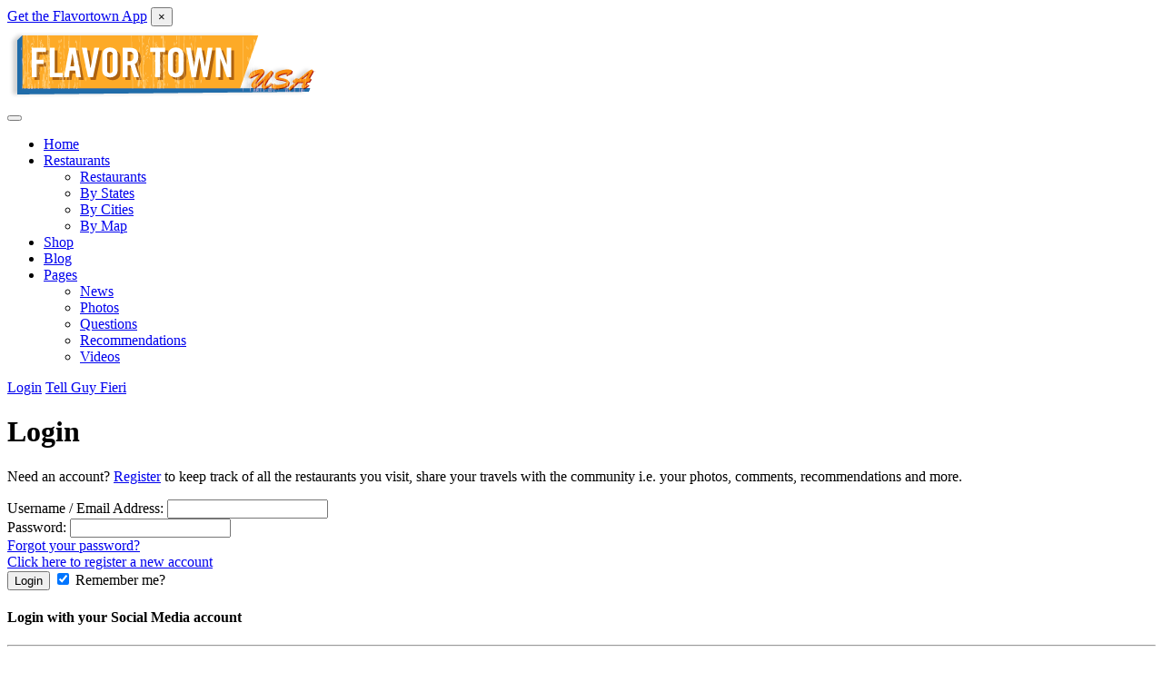

--- FILE ---
content_type: text/html; charset=utf-8
request_url: https://www.flavortownusa.com/identity/account/login?returnurl=%2fphotos%2f10910%2fcurry-corner--guys-signed
body_size: 4211
content:
<!DOCTYPE html><html lang=en><head><meta charset=utf-8><meta name=title><meta name=description><meta name=viewport content="width=device-width, initial-scale=1"><title></title><link rel=icon type=image/x-icon href=/favicon.ico><link rel=preconnect href=https://fonts.googleapis.com><link rel=preconnect href=https://fonts.gstatic.com crossorigin><link href="https://fonts.googleapis.com/css2?family=Roboto:ital,wght@0,300;0,400;0,500;0,700;1,300;1,400;1,500;1,700&amp;display=swap" rel=stylesheet><link rel=stylesheet href="/css/style.min.css?v=lFGwVbXPX-42flhZMDs_wpKDU08"><meta property=og:type content=website><meta property=og:url content="https://www.flavortownusa.com/identity/account/login?returnurl=/photos/10910/curry-corner--guys-signed"><meta property=og:title><meta property=og:description><meta property=og:image content="https://www.flavortownusa.com/images/flavortownusa_red_camaro_driving_into_the_sunset.jpg?width=1200&amp;height=630&amp;&amp;rmode=max"><meta property=twitter:card content=summary_large_image><meta property=twitter:url content="https://www.flavortownusa.com/identity/account/login?returnurl=/photos/10910/curry-corner--guys-signed"><meta property=twitter:title><meta property=twitter:description><meta property=twitter:image content="https://www.flavortownusa.com/images/flavortownusa_red_camaro_driving_into_the_sunset.jpg?width=1200&amp;height=630&amp;&amp;rmode=max"><meta property=twitter:site content="Fan Site for Diners, Drive-ins and Dives"><meta property=twitter:creator content=@flavortownusa><meta property=twitter:domain content=flavortownusa.com><meta name=google-site-verification content=owZXRfPs2eiMsxeEcDs2X0fWpztHcA9ceWLuM-7GPIo><meta name=msvalidate.01 content=0777BF0DBF42D870D453375D140FA45F><meta name=p:domain_verify content=8e759541d136c621082f334fecb9d363><meta name=apple-itunes-app content="app-id=314057291"><meta name=verifyownership content=92e79b6dea68361ca2dc6bc61f89fe9c><meta name=google-play-app content="app-id=com.flavortownusa.mobile"><meta name=ahrefs-site-verification content=456ec512bb638de725590eecc3f573c08c3ab43eb9db441e5fdd0bbcde110413><script async src="https://pagead2.googlesyndication.com/pagead/js/adsbygoogle.js?client=ca-pub-8870267563177257" crossorigin=anonymous></script><link rel=canonical href="https://www.flavortownusa.com/identity/account/login?returnurl=/photos/10910/curry-corner--guys-signed"><link rel=manifest href=/manifest.webmanifest><meta name=theme-color content=#fca828></head><body><div class=app-banner id=appBanner> <div class=app-banner-content> <a href=# id=installLink class=app-banner-link>Get the Flavortown App</a> <button class=app-banner-close id=closeBtn aria-label="Dismiss app banner">&times;</button> </div> </div> <div id=wrapper> <header id=header-container> <div id=header class=not-sticky> <div class=container> <div class=left-side> <div id=logo> <a href="/" title="FlavortownUSA Home Page"> <img src=/images/flavortown_logo.png title="FlavortownUSA Logo" alt="FlavortownUSA Logo"> </a> </div> <div class=mmenu-trigger> <button class="hamburger hamburger--collapse" type=button> <span class=hamburger-box> <span class=hamburger-inner></span> </span> </button> </div> <nav id=navigation class=style-1> <ul id=responsive><li> <a href="/" title=Home>Home</a> </li> <li> <a href=/locations title=Restaurants> Restaurants </a> <ul><li> <a href=/locations title=Restaurants>Restaurants</a> </li> <li> <a href=/states title="By States">By States</a> </li> <li> <a href=/cities title="By Cities">By Cities</a> </li> <li> <a href=/map title="By Map">By Map</a> </li></ul> </li> <li> <a href=/shop title="Guy Fieri Shop">Shop</a> </li> <li> <a href=/posts title=Blog>Blog</a> </li> <li> <a href=#>Pages</a> <ul><li> <a href=/news title=News>News</a> </li> <li> <a href=/photos title=Photos>Photos</a> </li> <li> <a href=/questions title=Questions>Questions</a> </li> <li> <a href=/recommends title=Recommendations>Recommendations</a> </li> <li> <a href=/videos title=Videos>Videos</a> </li></ul> </li></ul> </nav> <div class=clearfix></div> </div> <div class=right-side> <div class=header-widget> <a class=sign-in href=/identity/account/login><i class="sl sl-icon-login"></i> Login</a> <a href=/recommends/create class=button> <i class="sl sl-icon-plus"></i> Tell Guy Fieri </a> </div> </div> </div> </div> </header> <div class=clearfix></div> <div class=container> <div class="row margin-top-60 margin-bottom-60"> <div class=col-md-4> <h1 class="headline margin-bottom-30">Login</h1> <div class=sidebar-textbox> <p> Need an account? <a href=/identity/account/register>Register</a> to keep track of all the restaurants you visit, share your travels with the community i.e. your photos, comments, recommendations and more. </p> </div> </div> <div class=col-md-8> <section id=contact> <form id=account method=post> <div class="text-danger validation-summary-valid" role=alert data-valmsg-summary=true><ul><li style=display:none></li></ul></div> <div> <label for=username> Username <i class="im im-icon-User"></i> / Email Address: <i class="im im-icon-Mail"></i> <input class="form-control input-text" type=text data-val=true data-val-required="Username / Email is required" id=Input_Email name=Input.Email> <span class="text-danger field-validation-valid" data-valmsg-for=Input.Email data-valmsg-replace=true></span> </label> </div> <div> <label for=password> Password: <i class="im im-icon-Lock-2"></i> <input class=form-control type=password data-val=true data-val-required="The Password field is required." id=Input_Password name=Input.Password> <span class="text-danger field-validation-valid" data-valmsg-for=Input.Password data-valmsg-replace=true></span> </label> </div> <div> <span class=lost_password> <a id=forgot-password href=/identity/account/forgotpassword>Forgot your password?</a> </span> </div> <div> <span class=lost_password> <a href="/identity/account/register?returnUrl=%2Fphotos%2F10910%2Fcurry-corner--guys-signed">Click here to register a new account</a> </span> </div> <div> <div class="checkboxes margin-top-10"> <input type=submit class="button border fw margin-top-10" name=login value=Login> <input id=RememberMe name=RememberMe type=checkbox value=true checked> <label for=RememberMe>Remember me?</label> </div> </div> <input name=__RequestVerificationToken type=hidden value=CfDJ8FYKVvS-SHdOgdqh0sDktBY6x2mkkZ2bgFrDm4PmoiTMToRs5F7r3-nZFKhrUmzJzWrd28OpJoJdzvRJqlVMcd9iE73wrsC4hgzZNf6VbNZWveHHqF-V0tuXyG-f5Wtq9AKKRcVDXzixaiSZjsNZY-w></form> <h4>Login with your Social Media account</h4> <hr> <form id=external-account method=post class=form-horizontal action="/identity/account/externallogin?returnUrl=%2Fphotos%2F10910%2Fcurry-corner--guys-signed"> <div> <p> <a class="btn btn-default button" href=/thanks-for-nothing-elon role=button id=Twitter name=provider value=Twitter title="Log in using your Twitter account" style=color:#ffffff;background-color:#55ACEE> <i class="fa fa-twitter"></i>&nbsp;Twitter </a> <button type=submit class=button id=Google name=provider value=Google title="Log in using your Google account" style=color:#ffffff;background-color:#DD4B39> <i class="fa fa-google"> </i>&nbsp;Google </button> <button type=submit class=button id=Facebook name=provider value=Facebook title="Log in using your Facebook account" style=color:#ffffff;background-color:#3B5998> <i class="fa fa-facebook-square"> </i>&nbsp;Facebook </button> </p> </div> <input name=__RequestVerificationToken type=hidden value=CfDJ8FYKVvS-SHdOgdqh0sDktBY6x2mkkZ2bgFrDm4PmoiTMToRs5F7r3-nZFKhrUmzJzWrd28OpJoJdzvRJqlVMcd9iE73wrsC4hgzZNf6VbNZWveHHqF-V0tuXyG-f5Wtq9AKKRcVDXzixaiSZjsNZY-w></form> </section> </div> </div> </div> <div id=footer class=sticky-footer> <div class=container> <div class=row> <div class="col-md-5 col-sm-6"> <div id=logo> <a href="/" title="FlavortownUSA Home Page"> <img class=footer-logo src=/images/flavortown_logo.png title="FlavortownUSA Logo" alt="FlavortownUSA Logo"> </a> </div> <p> Keep track of all Diners, Drive-ins and Dives you've been to and find them easily with our interactive map. Built by Rick & Jennifer who are HUGE fans of Guy Fieri & his TV Show Diners, Drive-ins and Dives. Find Diners, Drive-ins and Dives restaurant locations by State, City or Address. </p> </div> <div class="col-md-4 col-sm-6"> <h3>Helpful Links</h3> <ul class=footer-links><li> <a href="https://www.paypal.com/donate/?hosted_button_id=RUGM69F5C4SFC" title=Donate target=_blank>Donate!</a> </li> <li> <a href=/about title="About Rick and Jenn">About</a> </li> <li> <a href=/affiliate title="Affiliate Disclaimer">Affiliate Disclaimer</a> </li> <li> <a href=/contact title="Contact Rick and Jenn">Contact</a> </li> <li> <a href=/privacy title="Privacy Policy">Privacy Policy</a> </li> <li> <a href=/terms title="Terms of Use">Terms of Use</a> </li> <li> <a href=/shop title="Guy Fieri Shop">Guy Fieri Shop</a> </li> <li> <a href=https://itunes.apple.com/us/app/flavortown/id314057291 title="Download iPhone App" target=_blank rel="noopener noreferrer nofollow"> iPhone App </a> </li> <li> <a href="https://play.google.com/store/apps/details?id=com.flavortownusa.mobile" title="Download Android App" target=_blank rel="noopener noreferrer nofollow"> Android App </a> </li></ul> <ul class=footer-links><li> <a href=/states title="By States">By States</a> </li> <li> <a href=/cities title="By Cities">By Cities</a> </li> <li> <a href=/map title="By Map">By Map</a> </li> <li> <a href=/posts title=Blog>Blog</a> </li> <li> <a href=/news title=News>News</a> </li> <li> <a href=/photos title=Photos>Photos</a> </li> <li> <a href=/questions title=Questions>Questions</a> </li> <li> <a href=/recommends title=Recommendations>Recommendations</a> </li></ul> <div class=clearfix></div> </div> <div class="col-md-3 col-sm-12"> <h4>Contact Us</h4> <div class=text-widget> E-Mail Address: <span> <a href="/cdn-cgi/l/email-protection#d7a5beb4bc97b1bbb6a1b8a5a3b8a0b9a2a4b6f9b4b8ba"><span class="__cf_email__" data-cfemail="fe8c979d95be98929f88918c8a9189908b8d9fd09d9193">[email&#160;protected]</span></a> </span><br> </div> <ul class="social-icons margin-top-20"><li> <a class=facebook href=https://www.facebook.com/flavortownusa title=Facebook target=_blank rel="noopener noreferrer nofollow"> <i class=icon-facebook></i> </a> </li> <li> <a class=twitter href=https://twitter.com/flavortownusa title=Twitter target=_blank rel="noopener noreferrer nofollow"> <i class=icon-twitter></i> </a> </li> <li> <a class=instagram href=https://www.instagram.com/ftownusa title=Instagram target=_blank rel="noopener noreferrer nofollow"> <i class=icon-instagram></i> </a> </li></ul> </div> </div> <div class=row> <div class=col-md-12> <div class=copyrights> Copyright &copy; 2026 A <a href=https://www.rickgraner.com title="A Richard J Graner III Project via Grid Sixty Software, LLC" rel="noopener noreferrer nofollow" target=_blank> Richard (Rick) J Graner III </a> Project via Grid Sixty Software, LLC. All rights reserved. </div> </div> </div> </div> </div> <div id=backtotop> <a href=#></a> </div> </div><script data-cfasync="false" src="/cdn-cgi/scripts/5c5dd728/cloudflare-static/email-decode.min.js"></script><script src="/js/htmx.min.js?v=oQpNxu7KdjxS4MmulrDaVdDAHJ0"></script><script src="/js/site.min.js?v=Yvl8D3SlI7hzOYANYmJIMbOrOdQ"></script><script>const APP_ID='com.flavortownusa.mobile';const DISMISSAL_KEY='flavortown_banner_dismissed';const DISMISSAL_DURATION=30*24*60*60*1000;function isAndroid(){return/Android/i.test(navigator.userAgent);}
function wasDismissed(){const dismissedTime=localStorage.getItem(DISMISSAL_KEY);if(!dismissedTime)return false;const timeSinceDismissal=Date.now()-parseInt(dismissedTime);return timeSinceDismissal<DISMISSAL_DURATION;}
function showBanner(){document.getElementById('appBanner').classList.add('show');}
function hideBanner(){document.getElementById('appBanner').classList.remove('show');}
function dismissBanner(){localStorage.setItem(DISMISSAL_KEY,Date.now().toString());hideBanner();}
const installLink=document.getElementById('installLink');if(installLink){const storeUrl=`https://play.google.com/store/apps/details?id=${APP_ID}`;installLink.setAttribute('href',storeUrl);installLink.setAttribute('target','_blank');installLink.setAttribute('rel','noopener');}
document.getElementById('closeBtn').addEventListener('click',function(){dismissBanner();});window.addEventListener('load',function(){if(isAndroid()&&!wasDismissed()){showBanner();}});</script><script src=https://cdnjs.cloudflare.com/ajax/libs/jquery-validate/1.17.0/jquery.validate.min.js crossorigin=anonymous integrity=sha384-rZfj/ogBloos6wzLGpPkkOr/gpkBNLZ6b6yLy4o+ok+t/SAKlL5mvXLr0OXNi1Hp></script><script>(window.jQuery&&window.jQuery.validator||document.write("\u003Cscript src=\u0022/lib/jquery-validation/dist/jquery.validate.min.js\u0022 crossorigin=\u0022anonymous\u0022 integrity=\u0022sha384-rZfj/ogBloos6wzLGpPkkOr/gpkBNLZ6b6yLy4o\u002Bok\u002Bt/SAKlL5mvXLr0OXNi1Hp\u0022\u003E\u003C/script\u003E"));</script><script src=https://cdnjs.cloudflare.com/ajax/libs/jquery-validation-unobtrusive/3.2.11/jquery.validate.unobtrusive.min.js crossorigin=anonymous integrity=sha384-R3vNCHsZ+A2Lo3d5A6XNP7fdQkeswQWTIPfiYwSpEP3YV079R+93YzTeZRah7f/F></script><script>(window.jQuery&&window.jQuery.validator&&window.jQuery.validator.unobtrusive||document.write("\u003Cscript src=\u0022/lib/jquery-validation-unobtrusive/jquery.validate.unobtrusive.min.js\u0022 crossorigin=\u0022anonymous\u0022 integrity=\u0022sha384-R3vNCHsZ\u002BA2Lo3d5A6XNP7fdQkeswQWTIPfiYwSpEP3YV079R\u002B93YzTeZRah7f/F\u0022\u003E\u003C/script\u003E"));</script><script>'serviceWorker'in navigator&&navigator.serviceWorker.register('/serviceworker',{scope:'/'})</script><script defer src="https://static.cloudflareinsights.com/beacon.min.js/vcd15cbe7772f49c399c6a5babf22c1241717689176015" integrity="sha512-ZpsOmlRQV6y907TI0dKBHq9Md29nnaEIPlkf84rnaERnq6zvWvPUqr2ft8M1aS28oN72PdrCzSjY4U6VaAw1EQ==" data-cf-beacon='{"version":"2024.11.0","token":"4463765f66da40bfac0147b4e5cd3bf7","r":1,"server_timing":{"name":{"cfCacheStatus":true,"cfEdge":true,"cfExtPri":true,"cfL4":true,"cfOrigin":true,"cfSpeedBrain":true},"location_startswith":null}}' crossorigin="anonymous"></script>
</body></html>

--- FILE ---
content_type: text/html; charset=utf-8
request_url: https://www.google.com/recaptcha/api2/aframe
body_size: 268
content:
<!DOCTYPE HTML><html><head><meta http-equiv="content-type" content="text/html; charset=UTF-8"></head><body><script nonce="V4X0sx8EMPRtmpVu9NTHYg">/** Anti-fraud and anti-abuse applications only. See google.com/recaptcha */ try{var clients={'sodar':'https://pagead2.googlesyndication.com/pagead/sodar?'};window.addEventListener("message",function(a){try{if(a.source===window.parent){var b=JSON.parse(a.data);var c=clients[b['id']];if(c){var d=document.createElement('img');d.src=c+b['params']+'&rc='+(localStorage.getItem("rc::a")?sessionStorage.getItem("rc::b"):"");window.document.body.appendChild(d);sessionStorage.setItem("rc::e",parseInt(sessionStorage.getItem("rc::e")||0)+1);localStorage.setItem("rc::h",'1769034720578');}}}catch(b){}});window.parent.postMessage("_grecaptcha_ready", "*");}catch(b){}</script></body></html>